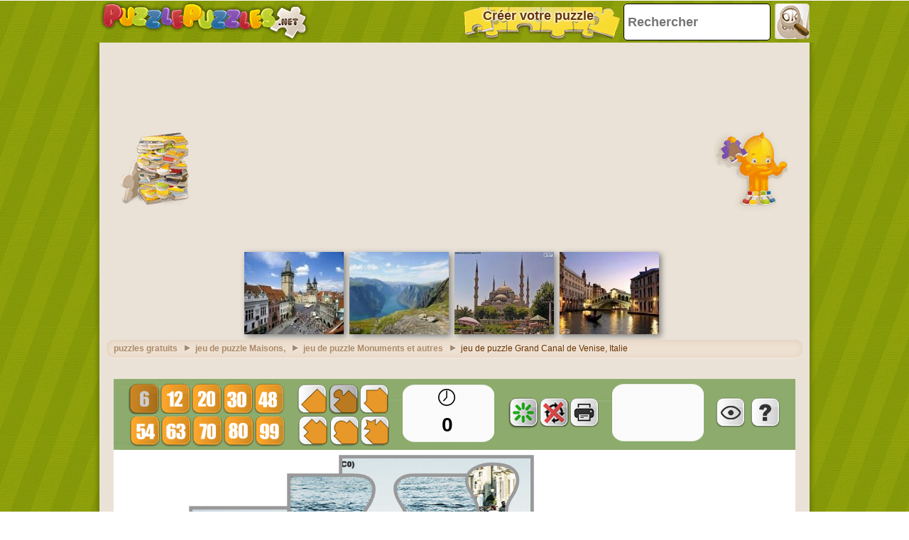

--- FILE ---
content_type: text/html
request_url: https://www.puzzlepuzzles.net/puzzle-de-grand-canal-de-venise-italie_14500.html
body_size: 13984
content:
		<!doctype html>
		<html lang="fr"><head>
			<meta charset="UTF-8">
			<title>Puzzle de Grand Canal de Venise, Italie casse-tête à imprimer</title>
            
			<link href="/css/style-min.css?v=48" rel="stylesheet">
       
			<meta name="viewport" content="user-scalable=no, width=device-width, initial-scale=1.0, maximum-scale=1.0">
			<meta name="description" content="Jouer à résoudre le puzzle de Le Grand Canal est le canal le plus grand de la ville de Venise, Italie gratuit" />
			<meta name="keywords" content="grand,canal,venise,italie" />
			
			<meta property="og:site_name" content="puzzlepuzzles.net"/>
			<meta property="og:url" content="https://www.puzzlepuzzles.net/puzzle-de-grand-canal-de-venise-italie_14500.html"/>
			<meta property="og:title" content="Puzzle de Grand Canal de Venise, Italie casse-tête à imprimer"/>
			<meta property="og:description" content="Jouer à résoudre le puzzle de Le Grand Canal est le canal le plus grand de la ville de Venise, Italie gratuit"/>
			
			<meta property="og:image" content="https://www.puzzlepuzzles.net/imatjes/grand-canal-de-venise-italie_5b5592779292b-p.jpg"><link rel="canonical" href="https://www.puzzlepuzzles.net/puzzle-de-grand-canal-de-venise-italie_14500.html">						<!--[if lt IE 9]>
				<script src="https://html5shim.googlecode.com/svn/trunk/html5.js"></script>
				<script src="https://ie7-js.googlecode.com/svn/version/2.1(beta4)/IE9.js"></script>
				<script src="https://ie7-js.googlecode.com/svn/version/2.1(beta4)/ie7-squish.js"></script>
			<![endif]-->
			<!-- Google tag (gtag.js) -->
            <script async src="https://www.googletagmanager.com/gtag/js?id=G-9BX8CZCZ1V"></script>
            <script>
              window.dataLayer = window.dataLayer || [];
              function gtag(){dataLayer.push(arguments);}
              gtag('js', new Date());
            
              gtag('config', 'G-9BX8CZCZ1V');

							</script>
							<script>
					var closeEarly=0;
					function sGame() {
							
							$('#ad').remove();							
							$('#game').show();
							
					}
					function removeAdSwf() { sGame(); } 
					function noAdsReturned() { sGame(); }
					function openLink(URI){
						win = window.open(URI,"secWin","toolbar=no,menubar=no,location=no,scrollbars=yes,resizable=yes");
						win.focus;
					} 
        </script>			      <script async src="//pagead2.googlesyndication.com/pagead/js/adsbygoogle.js"></script>
			<script>
        (adsbygoogle = window.adsbygoogle || []).push({
          google_ad_client: "ca-pub-3835253009056065",
          enable_page_level_ads: true
        });
      </script>
      <script async src="https://fundingchoicesmessages.google.com/i/pub-3835253009056065?ers=1" nonce="PspHn586w8Ec1Q1EbubiBg"></script><script nonce="PspHn586w8Ec1Q1EbubiBg">(function() {function signalGooglefcPresent() {if (!window.frames['googlefcPresent']) {if (document.body) {const iframe = document.createElement('iframe'); iframe.style = 'width: 0; height: 0; border: none; z-index: -1000; left: -1000px; top: -1000px;'; iframe.style.display = 'none'; iframe.name = 'googlefcPresent'; document.body.appendChild(iframe);} else {setTimeout(signalGooglefcPresent, 0);}}}signalGooglefcPresent();})();</script>
<script>(function(){'use strict';function aa(a){var b=0;return function(){return b<a.length?{done:!1,value:a[b++]}:{done:!0}}}var ba="function"==typeof Object.defineProperties?Object.defineProperty:function(a,b,c){if(a==Array.prototype||a==Object.prototype)return a;a[b]=c.value;return a};
function ca(a){a=["object"==typeof globalThis&&globalThis,a,"object"==typeof window&&window,"object"==typeof self&&self,"object"==typeof global&&global];for(var b=0;b<a.length;++b){var c=a[b];if(c&&c.Math==Math)return c}throw Error("Cannot find global object");}var da=ca(this);function k(a,b){if(b)a:{var c=da;a=a.split(".");for(var d=0;d<a.length-1;d++){var e=a[d];if(!(e in c))break a;c=c[e]}a=a[a.length-1];d=c[a];b=b(d);b!=d&&null!=b&&ba(c,a,{configurable:!0,writable:!0,value:b})}}
function ea(a){return a.raw=a}function m(a){var b="undefined"!=typeof Symbol&&Symbol.iterator&&a[Symbol.iterator];if(b)return b.call(a);if("number"==typeof a.length)return{next:aa(a)};throw Error(String(a)+" is not an iterable or ArrayLike");}function fa(a){for(var b,c=[];!(b=a.next()).done;)c.push(b.value);return c}var ha="function"==typeof Object.create?Object.create:function(a){function b(){}b.prototype=a;return new b},n;
if("function"==typeof Object.setPrototypeOf)n=Object.setPrototypeOf;else{var q;a:{var ia={a:!0},ja={};try{ja.__proto__=ia;q=ja.a;break a}catch(a){}q=!1}n=q?function(a,b){a.__proto__=b;if(a.__proto__!==b)throw new TypeError(a+" is not extensible");return a}:null}var ka=n;
function r(a,b){a.prototype=ha(b.prototype);a.prototype.constructor=a;if(ka)ka(a,b);else for(var c in b)if("prototype"!=c)if(Object.defineProperties){var d=Object.getOwnPropertyDescriptor(b,c);d&&Object.defineProperty(a,c,d)}else a[c]=b[c];a.A=b.prototype}function la(){for(var a=Number(this),b=[],c=a;c<arguments.length;c++)b[c-a]=arguments[c];return b}k("Number.MAX_SAFE_INTEGER",function(){return 9007199254740991});
k("Number.isFinite",function(a){return a?a:function(b){return"number"!==typeof b?!1:!isNaN(b)&&Infinity!==b&&-Infinity!==b}});k("Number.isInteger",function(a){return a?a:function(b){return Number.isFinite(b)?b===Math.floor(b):!1}});k("Number.isSafeInteger",function(a){return a?a:function(b){return Number.isInteger(b)&&Math.abs(b)<=Number.MAX_SAFE_INTEGER}});
k("Math.trunc",function(a){return a?a:function(b){b=Number(b);if(isNaN(b)||Infinity===b||-Infinity===b||0===b)return b;var c=Math.floor(Math.abs(b));return 0>b?-c:c}});k("Object.is",function(a){return a?a:function(b,c){return b===c?0!==b||1/b===1/c:b!==b&&c!==c}});k("Array.prototype.includes",function(a){return a?a:function(b,c){var d=this;d instanceof String&&(d=String(d));var e=d.length;c=c||0;for(0>c&&(c=Math.max(c+e,0));c<e;c++){var f=d[c];if(f===b||Object.is(f,b))return!0}return!1}});
k("String.prototype.includes",function(a){return a?a:function(b,c){if(null==this)throw new TypeError("The 'this' value for String.prototype.includes must not be null or undefined");if(b instanceof RegExp)throw new TypeError("First argument to String.prototype.includes must not be a regular expression");return-1!==this.indexOf(b,c||0)}});/*

 Copyright The Closure Library Authors.
 SPDX-License-Identifier: Apache-2.0
*/
var t=this||self;function v(a){return a};var w,x;a:{for(var ma=["CLOSURE_FLAGS"],y=t,z=0;z<ma.length;z++)if(y=y[ma[z]],null==y){x=null;break a}x=y}var na=x&&x[610401301];w=null!=na?na:!1;var A,oa=t.navigator;A=oa?oa.userAgentData||null:null;function B(a){return w?A?A.brands.some(function(b){return(b=b.brand)&&-1!=b.indexOf(a)}):!1:!1}function C(a){var b;a:{if(b=t.navigator)if(b=b.userAgent)break a;b=""}return-1!=b.indexOf(a)};function D(){return w?!!A&&0<A.brands.length:!1}function E(){return D()?B("Chromium"):(C("Chrome")||C("CriOS"))&&!(D()?0:C("Edge"))||C("Silk")};var pa=D()?!1:C("Trident")||C("MSIE");!C("Android")||E();E();C("Safari")&&(E()||(D()?0:C("Coast"))||(D()?0:C("Opera"))||(D()?0:C("Edge"))||(D()?B("Microsoft Edge"):C("Edg/"))||D()&&B("Opera"));var qa={},F=null;var ra="undefined"!==typeof Uint8Array,sa=!pa&&"function"===typeof btoa;function G(){return"function"===typeof BigInt};var H=0,I=0;function ta(a){var b=0>a;a=Math.abs(a);var c=a>>>0;a=Math.floor((a-c)/4294967296);b&&(c=m(ua(c,a)),b=c.next().value,a=c.next().value,c=b);H=c>>>0;I=a>>>0}function va(a,b){b>>>=0;a>>>=0;if(2097151>=b)var c=""+(4294967296*b+a);else G()?c=""+(BigInt(b)<<BigInt(32)|BigInt(a)):(c=(a>>>24|b<<8)&16777215,b=b>>16&65535,a=(a&16777215)+6777216*c+6710656*b,c+=8147497*b,b*=2,1E7<=a&&(c+=Math.floor(a/1E7),a%=1E7),1E7<=c&&(b+=Math.floor(c/1E7),c%=1E7),c=b+wa(c)+wa(a));return c}
function wa(a){a=String(a);return"0000000".slice(a.length)+a}function ua(a,b){b=~b;a?a=~a+1:b+=1;return[a,b]};var J;J="function"===typeof Symbol&&"symbol"===typeof Symbol()?Symbol():void 0;var xa=J?function(a,b){a[J]|=b}:function(a,b){void 0!==a.g?a.g|=b:Object.defineProperties(a,{g:{value:b,configurable:!0,writable:!0,enumerable:!1}})},K=J?function(a){return a[J]|0}:function(a){return a.g|0},L=J?function(a){return a[J]}:function(a){return a.g},M=J?function(a,b){a[J]=b;return a}:function(a,b){void 0!==a.g?a.g=b:Object.defineProperties(a,{g:{value:b,configurable:!0,writable:!0,enumerable:!1}});return a};function ya(a,b){M(b,(a|0)&-14591)}function za(a,b){M(b,(a|34)&-14557)}
function Aa(a){a=a>>14&1023;return 0===a?536870912:a};var N={},Ba={};function Ca(a){return!(!a||"object"!==typeof a||a.g!==Ba)}function Da(a){return null!==a&&"object"===typeof a&&!Array.isArray(a)&&a.constructor===Object}function P(a,b,c){if(!Array.isArray(a)||a.length)return!1;var d=K(a);if(d&1)return!0;if(!(b&&(Array.isArray(b)?b.includes(c):b.has(c))))return!1;M(a,d|1);return!0}Object.freeze(new function(){});Object.freeze(new function(){});var Ea=/^-?([1-9][0-9]*|0)(\.[0-9]+)?$/;var Q;function Fa(a,b){Q=b;a=new a(b);Q=void 0;return a}
function R(a,b,c){null==a&&(a=Q);Q=void 0;if(null==a){var d=96;c?(a=[c],d|=512):a=[];b&&(d=d&-16760833|(b&1023)<<14)}else{if(!Array.isArray(a))throw Error();d=K(a);if(d&64)return a;d|=64;if(c&&(d|=512,c!==a[0]))throw Error();a:{c=a;var e=c.length;if(e){var f=e-1;if(Da(c[f])){d|=256;b=f-(+!!(d&512)-1);if(1024<=b)throw Error();d=d&-16760833|(b&1023)<<14;break a}}if(b){b=Math.max(b,e-(+!!(d&512)-1));if(1024<b)throw Error();d=d&-16760833|(b&1023)<<14}}}M(a,d);return a};function Ga(a){switch(typeof a){case "number":return isFinite(a)?a:String(a);case "boolean":return a?1:0;case "object":if(a)if(Array.isArray(a)){if(P(a,void 0,0))return}else if(ra&&null!=a&&a instanceof Uint8Array){if(sa){for(var b="",c=0,d=a.length-10240;c<d;)b+=String.fromCharCode.apply(null,a.subarray(c,c+=10240));b+=String.fromCharCode.apply(null,c?a.subarray(c):a);a=btoa(b)}else{void 0===b&&(b=0);if(!F){F={};c="ABCDEFGHIJKLMNOPQRSTUVWXYZabcdefghijklmnopqrstuvwxyz0123456789".split("");d=["+/=",
"+/","-_=","-_.","-_"];for(var e=0;5>e;e++){var f=c.concat(d[e].split(""));qa[e]=f;for(var g=0;g<f.length;g++){var h=f[g];void 0===F[h]&&(F[h]=g)}}}b=qa[b];c=Array(Math.floor(a.length/3));d=b[64]||"";for(e=f=0;f<a.length-2;f+=3){var l=a[f],p=a[f+1];h=a[f+2];g=b[l>>2];l=b[(l&3)<<4|p>>4];p=b[(p&15)<<2|h>>6];h=b[h&63];c[e++]=g+l+p+h}g=0;h=d;switch(a.length-f){case 2:g=a[f+1],h=b[(g&15)<<2]||d;case 1:a=a[f],c[e]=b[a>>2]+b[(a&3)<<4|g>>4]+h+d}a=c.join("")}return a}}return a};function Ha(a,b,c){a=Array.prototype.slice.call(a);var d=a.length,e=b&256?a[d-1]:void 0;d+=e?-1:0;for(b=b&512?1:0;b<d;b++)a[b]=c(a[b]);if(e){b=a[b]={};for(var f in e)Object.prototype.hasOwnProperty.call(e,f)&&(b[f]=c(e[f]))}return a}function Ia(a,b,c,d,e){if(null!=a){if(Array.isArray(a))a=P(a,void 0,0)?void 0:e&&K(a)&2?a:Ja(a,b,c,void 0!==d,e);else if(Da(a)){var f={},g;for(g in a)Object.prototype.hasOwnProperty.call(a,g)&&(f[g]=Ia(a[g],b,c,d,e));a=f}else a=b(a,d);return a}}
function Ja(a,b,c,d,e){var f=d||c?K(a):0;d=d?!!(f&32):void 0;a=Array.prototype.slice.call(a);for(var g=0;g<a.length;g++)a[g]=Ia(a[g],b,c,d,e);c&&c(f,a);return a}function Ka(a){return a.s===N?a.toJSON():Ga(a)};function La(a,b,c){c=void 0===c?za:c;if(null!=a){if(ra&&a instanceof Uint8Array)return b?a:new Uint8Array(a);if(Array.isArray(a)){var d=K(a);if(d&2)return a;b&&(b=0===d||!!(d&32)&&!(d&64||!(d&16)));return b?M(a,(d|34)&-12293):Ja(a,La,d&4?za:c,!0,!0)}a.s===N&&(c=a.h,d=L(c),a=d&2?a:Fa(a.constructor,Ma(c,d,!0)));return a}}function Ma(a,b,c){var d=c||b&2?za:ya,e=!!(b&32);a=Ha(a,b,function(f){return La(f,e,d)});xa(a,32|(c?2:0));return a};function Na(a,b){a=a.h;return Oa(a,L(a),b)}function Oa(a,b,c,d){if(-1===c)return null;if(c>=Aa(b)){if(b&256)return a[a.length-1][c]}else{var e=a.length;if(d&&b&256&&(d=a[e-1][c],null!=d))return d;b=c+(+!!(b&512)-1);if(b<e)return a[b]}}function Pa(a,b,c,d,e){var f=Aa(b);if(c>=f||e){var g=b;if(b&256)e=a[a.length-1];else{if(null==d)return;e=a[f+(+!!(b&512)-1)]={};g|=256}e[c]=d;c<f&&(a[c+(+!!(b&512)-1)]=void 0);g!==b&&M(a,g)}else a[c+(+!!(b&512)-1)]=d,b&256&&(a=a[a.length-1],c in a&&delete a[c])}
function Qa(a,b){var c=Ra;var d=void 0===d?!1:d;var e=a.h;var f=L(e),g=Oa(e,f,b,d);if(null!=g&&"object"===typeof g&&g.s===N)c=g;else if(Array.isArray(g)){var h=K(g),l=h;0===l&&(l|=f&32);l|=f&2;l!==h&&M(g,l);c=new c(g)}else c=void 0;c!==g&&null!=c&&Pa(e,f,b,c,d);e=c;if(null==e)return e;a=a.h;f=L(a);f&2||(g=e,c=g.h,h=L(c),g=h&2?Fa(g.constructor,Ma(c,h,!1)):g,g!==e&&(e=g,Pa(a,f,b,e,d)));return e}function Sa(a,b){a=Na(a,b);return null==a||"string"===typeof a?a:void 0}
function Ta(a,b){var c=void 0===c?0:c;a=Na(a,b);if(null!=a)if(b=typeof a,"number"===b?Number.isFinite(a):"string"!==b?0:Ea.test(a))if("number"===typeof a){if(a=Math.trunc(a),!Number.isSafeInteger(a)){ta(a);b=H;var d=I;if(a=d&2147483648)b=~b+1>>>0,d=~d>>>0,0==b&&(d=d+1>>>0);b=4294967296*d+(b>>>0);a=a?-b:b}}else if(b=Math.trunc(Number(a)),Number.isSafeInteger(b))a=String(b);else{if(b=a.indexOf("."),-1!==b&&(a=a.substring(0,b)),!("-"===a[0]?20>a.length||20===a.length&&-922337<Number(a.substring(0,7)):
19>a.length||19===a.length&&922337>Number(a.substring(0,6)))){if(16>a.length)ta(Number(a));else if(G())a=BigInt(a),H=Number(a&BigInt(4294967295))>>>0,I=Number(a>>BigInt(32)&BigInt(4294967295));else{b=+("-"===a[0]);I=H=0;d=a.length;for(var e=b,f=(d-b)%6+b;f<=d;e=f,f+=6)e=Number(a.slice(e,f)),I*=1E6,H=1E6*H+e,4294967296<=H&&(I+=Math.trunc(H/4294967296),I>>>=0,H>>>=0);b&&(b=m(ua(H,I)),a=b.next().value,b=b.next().value,H=a,I=b)}a=H;b=I;b&2147483648?G()?a=""+(BigInt(b|0)<<BigInt(32)|BigInt(a>>>0)):(b=
m(ua(a,b)),a=b.next().value,b=b.next().value,a="-"+va(a,b)):a=va(a,b)}}else a=void 0;return null!=a?a:c}function S(a,b){a=Sa(a,b);return null!=a?a:""};function T(a,b,c){this.h=R(a,b,c)}T.prototype.toJSON=function(){return Ua(this,Ja(this.h,Ka,void 0,void 0,!1),!0)};T.prototype.s=N;T.prototype.toString=function(){return Ua(this,this.h,!1).toString()};
function Ua(a,b,c){var d=a.constructor.v,e=L(c?a.h:b);a=b.length;if(!a)return b;var f;if(Da(c=b[a-1])){a:{var g=c;var h={},l=!1,p;for(p in g)if(Object.prototype.hasOwnProperty.call(g,p)){var u=g[p];if(Array.isArray(u)){var jb=u;if(P(u,d,+p)||Ca(u)&&0===u.size)u=null;u!=jb&&(l=!0)}null!=u?h[p]=u:l=!0}if(l){for(var O in h){g=h;break a}g=null}}g!=c&&(f=!0);a--}for(p=+!!(e&512)-1;0<a;a--){O=a-1;c=b[O];O-=p;if(!(null==c||P(c,d,O)||Ca(c)&&0===c.size))break;var kb=!0}if(!f&&!kb)return b;b=Array.prototype.slice.call(b,
0,a);g&&b.push(g);return b};function Va(a){return function(b){if(null==b||""==b)b=new a;else{b=JSON.parse(b);if(!Array.isArray(b))throw Error(void 0);xa(b,32);b=Fa(a,b)}return b}};function Wa(a){this.h=R(a)}r(Wa,T);var Xa=Va(Wa);var U;function V(a){this.g=a}V.prototype.toString=function(){return this.g+""};var Ya={};function Za(a){if(void 0===U){var b=null;var c=t.trustedTypes;if(c&&c.createPolicy){try{b=c.createPolicy("goog#html",{createHTML:v,createScript:v,createScriptURL:v})}catch(d){t.console&&t.console.error(d.message)}U=b}else U=b}a=(b=U)?b.createScriptURL(a):a;return new V(a,Ya)};function $a(){return Math.floor(2147483648*Math.random()).toString(36)+Math.abs(Math.floor(2147483648*Math.random())^Date.now()).toString(36)};function ab(a,b){b=String(b);"application/xhtml+xml"===a.contentType&&(b=b.toLowerCase());return a.createElement(b)}function bb(a){this.g=a||t.document||document};/*

 SPDX-License-Identifier: Apache-2.0
*/
function cb(a,b){a.src=b instanceof V&&b.constructor===V?b.g:"type_error:TrustedResourceUrl";var c,d;(c=(b=null==(d=(c=(a.ownerDocument&&a.ownerDocument.defaultView||window).document).querySelector)?void 0:d.call(c,"script[nonce]"))?b.nonce||b.getAttribute("nonce")||"":"")&&a.setAttribute("nonce",c)};function db(a){a=void 0===a?document:a;return a.createElement("script")};function eb(a,b,c,d,e,f){try{var g=a.g,h=db(g);h.async=!0;cb(h,b);g.head.appendChild(h);h.addEventListener("load",function(){e();d&&g.head.removeChild(h)});h.addEventListener("error",function(){0<c?eb(a,b,c-1,d,e,f):(d&&g.head.removeChild(h),f())})}catch(l){f()}};var fb=t.atob("aHR0cHM6Ly93d3cuZ3N0YXRpYy5jb20vaW1hZ2VzL2ljb25zL21hdGVyaWFsL3N5c3RlbS8xeC93YXJuaW5nX2FtYmVyXzI0ZHAucG5n"),gb=t.atob("WW91IGFyZSBzZWVpbmcgdGhpcyBtZXNzYWdlIGJlY2F1c2UgYWQgb3Igc2NyaXB0IGJsb2NraW5nIHNvZnR3YXJlIGlzIGludGVyZmVyaW5nIHdpdGggdGhpcyBwYWdlLg=="),hb=t.atob("RGlzYWJsZSBhbnkgYWQgb3Igc2NyaXB0IGJsb2NraW5nIHNvZnR3YXJlLCB0aGVuIHJlbG9hZCB0aGlzIHBhZ2Uu");function ib(a,b,c){this.i=a;this.u=b;this.o=c;this.g=null;this.j=[];this.m=!1;this.l=new bb(this.i)}
function lb(a){if(a.i.body&&!a.m){var b=function(){mb(a);t.setTimeout(function(){nb(a,3)},50)};eb(a.l,a.u,2,!0,function(){t[a.o]||b()},b);a.m=!0}}
function mb(a){for(var b=W(1,5),c=0;c<b;c++){var d=X(a);a.i.body.appendChild(d);a.j.push(d)}b=X(a);b.style.bottom="0";b.style.left="0";b.style.position="fixed";b.style.width=W(100,110).toString()+"%";b.style.zIndex=W(2147483544,2147483644).toString();b.style.backgroundColor=ob(249,259,242,252,219,229);b.style.boxShadow="0 0 12px #888";b.style.color=ob(0,10,0,10,0,10);b.style.display="flex";b.style.justifyContent="center";b.style.fontFamily="Roboto, Arial";c=X(a);c.style.width=W(80,85).toString()+
"%";c.style.maxWidth=W(750,775).toString()+"px";c.style.margin="24px";c.style.display="flex";c.style.alignItems="flex-start";c.style.justifyContent="center";d=ab(a.l.g,"IMG");d.className=$a();d.src=fb;d.alt="Warning icon";d.style.height="24px";d.style.width="24px";d.style.paddingRight="16px";var e=X(a),f=X(a);f.style.fontWeight="bold";f.textContent=gb;var g=X(a);g.textContent=hb;Y(a,e,f);Y(a,e,g);Y(a,c,d);Y(a,c,e);Y(a,b,c);a.g=b;a.i.body.appendChild(a.g);b=W(1,5);for(c=0;c<b;c++)d=X(a),a.i.body.appendChild(d),
a.j.push(d)}function Y(a,b,c){for(var d=W(1,5),e=0;e<d;e++){var f=X(a);b.appendChild(f)}b.appendChild(c);c=W(1,5);for(d=0;d<c;d++)e=X(a),b.appendChild(e)}function W(a,b){return Math.floor(a+Math.random()*(b-a))}function ob(a,b,c,d,e,f){return"rgb("+W(Math.max(a,0),Math.min(b,255)).toString()+","+W(Math.max(c,0),Math.min(d,255)).toString()+","+W(Math.max(e,0),Math.min(f,255)).toString()+")"}function X(a){a=ab(a.l.g,"DIV");a.className=$a();return a}
function nb(a,b){0>=b||null!=a.g&&0!==a.g.offsetHeight&&0!==a.g.offsetWidth||(pb(a),mb(a),t.setTimeout(function(){nb(a,b-1)},50))}function pb(a){for(var b=m(a.j),c=b.next();!c.done;c=b.next())(c=c.value)&&c.parentNode&&c.parentNode.removeChild(c);a.j=[];(b=a.g)&&b.parentNode&&b.parentNode.removeChild(b);a.g=null};function qb(a,b,c,d,e){function f(l){document.body?g(document.body):0<l?t.setTimeout(function(){f(l-1)},e):b()}function g(l){l.appendChild(h);t.setTimeout(function(){h?(0!==h.offsetHeight&&0!==h.offsetWidth?b():a(),h.parentNode&&h.parentNode.removeChild(h)):a()},d)}var h=rb(c);f(3)}function rb(a){var b=document.createElement("div");b.className=a;b.style.width="1px";b.style.height="1px";b.style.position="absolute";b.style.left="-10000px";b.style.top="-10000px";b.style.zIndex="-10000";return b};function Ra(a){this.h=R(a)}r(Ra,T);function sb(a){this.h=R(a)}r(sb,T);var tb=Va(sb);function ub(a){var b=la.apply(1,arguments);if(0===b.length)return Za(a[0]);for(var c=a[0],d=0;d<b.length;d++)c+=encodeURIComponent(b[d])+a[d+1];return Za(c)};function vb(a){if(!a)return null;a=Sa(a,4);var b;null===a||void 0===a?b=null:b=Za(a);return b};var wb=ea([""]),xb=ea([""]);function yb(a,b){this.m=a;this.o=new bb(a.document);this.g=b;this.j=S(this.g,1);this.u=vb(Qa(this.g,2))||ub(wb);this.i=!1;b=vb(Qa(this.g,13))||ub(xb);this.l=new ib(a.document,b,S(this.g,12))}yb.prototype.start=function(){zb(this)};
function zb(a){Ab(a);eb(a.o,a.u,3,!1,function(){a:{var b=a.j;var c=t.btoa(b);if(c=t[c]){try{var d=Xa(t.atob(c))}catch(e){b=!1;break a}b=b===Sa(d,1)}else b=!1}b?Z(a,S(a.g,14)):(Z(a,S(a.g,8)),lb(a.l))},function(){qb(function(){Z(a,S(a.g,7));lb(a.l)},function(){return Z(a,S(a.g,6))},S(a.g,9),Ta(a.g,10),Ta(a.g,11))})}function Z(a,b){a.i||(a.i=!0,a=new a.m.XMLHttpRequest,a.open("GET",b,!0),a.send())}function Ab(a){var b=t.btoa(a.j);a.m[b]&&Z(a,S(a.g,5))};(function(a,b){t[a]=function(){var c=la.apply(0,arguments);t[a]=function(){};b.call.apply(b,[null].concat(c instanceof Array?c:fa(m(c))))}})("__h82AlnkH6D91__",function(a){"function"===typeof window.atob&&(new yb(window,tb(window.atob(a)))).start()});}).call(this);

window.__h82AlnkH6D91__("[base64]/[base64]/[base64]/[base64]");</script>		</head>
		<body  >
			<!--HEADER home-->
			<header>
				<a class="logo" href="/" title="Jeux de Puzzles">
					<div class="headerlogomini"></div>
					<img class="headerlogo" src="https://www.puzzlepuzzles.net/images/headerlogo-FR.png">
				</a>
				<div class="searchbox">                	
					<form method="post" action="/index.php" name="searchform">
							<input id="searchtext" class="searchtext" name="search" type="text" placeholder="Rechercher" onFocus="this.select()" onBlur="justblurred=1; document.getElementById('searchtext').style.display='';setTimeout(function(){ justblurred=0; }, 1000);"> 
							<input class="submitButton" name="ok"  type="button" onclick="searchButton();">
					</form>
				</div>
				<a href="/crées-ton-puzzle.html" class="createpuzzle">
						<div class="puzzlebutton"></div>
						<div class="puzzlebuttontext">Créer votre puzzle</div>
				</a>
			</header>
			<!--HEADER end-->
			<!--WRAP home-->
			<div id="wrap">
				<!--ADMANAGER home-->
				<!--[if IE]><![if gte IE 7]><![endif]-->
				<!-- skin -->
				<span id='topAdAnchor'></span>
					<!--skin-->
										<!--skin end -->
				<!--[if IE]><![endif]><![endif]-->			
				<!--ADMANAGER end-->                
				<div class="bannerTopWrapper">
																		<script async src="//pagead2.googlesyndication.com/pagead/js/adsbygoogle.js"></script>
						<!-- 728x90 -->
						<ins class="adsbygoogle"
						     style="display:block"
						     data-ad-client="ca-pub-3835253009056065"
						     data-ad-slot="5547008698"
						     data-ad-format="auto"></ins>
						<script>
						(adsbygoogle = window.adsbygoogle || []).push({});
						</script>                   
				</div>
				<div class="clear"></div>
<!--FEATURED home-->
<div class="featuredMobileWrapper">
	<div class="featuredMobile">
						<div class="item featuredElement1">						<a href="/puzzle-de-centre-historique-de-prague-en-republique-tcheque_3271.html" title="Puzle Centre historique de Prague, en République tchèque.">
								<img src="https://www.puzzlepuzzles.net/imatjes/recomenats/4b9e4a6b5ed59-p.jpg" width="140" height="116" alt="Centre historique de Prague, en République tchèque.">
						</a>
				</div>				<div class="item featuredElement2">						<a href="/puzzle-de-fjords-de-l-ouest-norvegien-geirangerfjord-et-n-r-yfjord_3274.html" title="Puzle Fjords de l&#039;Ouest norvégien - Geirangerfjord et Nærøyfjord">
								<img src="https://www.puzzlepuzzles.net/imatjes/recomenats/4b9e5382a034b-p.jpg" width="140" height="116" alt="Fjords de l&#039;Ouest norvégien - Geirangerfjord et Nærøyfjord">
						</a>
				</div>				<div class="item featuredElement3">						<a href="/puzzle-de-mosquée-bleue-turquie_13988.html" title="Puzle Mosquée bleue, Turquie">
								<img src="https://www.puzzlepuzzles.net/imatjes/recomenats/5a141da37b76f-p.jpg" width="140" height="116" alt="Mosquée bleue, Turquie">
						</a>
				</div>				<div class="item featuredElement4">						<a href="/puzzle-de-le-pont-du-rialto-venise-italie_9620.html" title="Puzle Le pont du Rialto, Venise, Italie">
								<img src="https://www.puzzlepuzzles.net/imatjes/recomenats/51d5a60bb099b-p.jpg" width="140" height="116" alt="Le pont du Rialto, Venise, Italie">
						</a>
				</div>	</div>
</div>
<div class="piecesfeatured"></div>
<div class="pypusfeatured"></div>
<!--FEATURED end-->
<div class="clear"></div>
<!--CONTENT home-->
<div id="contentWrap">
	<!--BREADCRUMB home-->
  <div class="breadcrumb">
		<ul>      	<li itemscope itemtype="https://data-vocabulary.org/Breadcrumb"><a href="/" itemprop="url"><em itemprop="title">puzzles gratuits</em></a></li>
				<li itemscope itemtype="https://data-vocabulary.org/Breadcrumb"><a href="/puzzles-maisons-villes-et-monuments.html" itemprop="url"><em itemprop="title">jeu de puzzle Maisons,</em></a></li>
				<li itemscope itemtype="https://data-vocabulary.org/Breadcrumb"><a href="/puzzles-de-monuments-et-autres-sites-touristiques-en-europe.html" itemprop="url"><em itemprop="title">jeu de puzzle Monuments et autres</em></a></li>
				<li>jeu de puzzle Grand Canal de Venise, Italie</li>    </ul>
  </div>
	<!--BREADCRUMB end-->			
		<section class="app" vocab="https://schema.org/" itemscope itemtype="https://schema.org/VideoGame https://schema.org/WebApplication">
							<meta itemprop="name" content="Grand Canal de Venise, Italie" >
				<meta itemprop="image" content="https://www.puzzlepuzzles.net/imatjes/5b5592779292b-p.jpg" >
							<meta itemprop="browserRequirements" content="HTML5" >
			<meta itemprop="playMode" content="single-player" >
			<meta itemprop="applicationCategory" content="Game" >
			
			<div class="object" style="display: -webkit-inline-box; display: -ms-inline-flexbox; display: inline-flex;">
      	<div class="verticalAdLeft">
          			<script async src="//pagead2.googlesyndication.com/pagead/js/adsbygoogle.js"></script>
					<!-- 160x600 -->
					<ins class="adsbygoogle"
					     style="display:inline-block;width:300px;height:600px"
					     data-ad-client="ca-pub-3835253009056065"
					     data-ad-slot="8500475099"></ins>
					<script>
					(adsbygoogle = window.adsbygoogle || []).push({});
					</script>
        </div>
        <div id="ad" style="width:1000px;height:455px;position:static;">
        	<style>
						.verticalAdLeft{
							left:-300px;
						}
						.verticalAdRight{
							left:0px;
						}
						.safari-mac .verticalAdLeft{
							left: -300px;
						}
						
						.safari-mac .verticalAdRight{
							left: 0px;
						}
					</style>
					<div class="loader"></div>
					<div class="countdown"></div>
					<div id="banner_center">
						<div id="mainContainer">
							<div id="content" style="height:10px; overflow:visible;">
								<video id="contentElement" />
							</div>
							<div id="adContainer" style="margin:50px; position:relative; top:-52px;">              
								<div id="video ad container">
									 									 <video id="advertisement"/>
								</div>
								<div id="overlay ad container">
								</div>              
							</div>
						</div>
					</div>
				</div>
				<div id="game">
					<link rel="stylesheet" href="/html5desktop/style.css?v=4">
					<link rel="stylesheet" href="/html5desktop/css/alertify.min.css?v=11">
											<meta itemprop="name" content="Grand Canal de Venise, Italie" >
						<meta itemprop="image" content="https://www.puzzlepuzzles.net/imatjes/5b5592779292b-p.jpg" >
					          
					<!-- HTML5 GAME-->
          <div id="canvas-wrap">
          	<div id="menu_sup"></div>
            <canvas id="canvas" class="" style="cursor: default;"></canvas>
            <canvas class="hide" id="image"></canvas>
            <div id="show_last_image"></div>
          </div>						
        
          <div id="heaven_piece" class="btnn" ></div>
          <div id="classic_piece" class="btnn"></div>
          <div id="triangular_piece" class="btnn"></div>
          <div id="rectangular_piece" class="btnn"></div>
          <div id="circular_piece" class="btnn"></div>
          <div id="star_piece" class="btnn"></div>
                    
          <a href="#" id="reiniciar" title="Shuffle"></a>
          <a href="#" id="no_rotation" title="no_rotation"></a>
          <div id="image-previews"></div>
        
          <div id="game-options">						
            <ul>
              <li>
                <div class="styled-select">
                  <select id="set-parts" selected-index="9">
                    <option value="6">6 Piezas</option>
                    <option value="10">12 Piezas</option>
                    <option value="20">20 Piezas</option>
                    <option value="30">30 Piezas</option>
                    <option value="40">48 Piezas</option>
                    <option value="50">54 Piezas</option>
                    <option value="60">63 Piezas</option>
                    <option value="70">70 Piezas</option>
                    <option value="80">80 Piezas</option>
                    <option value="90">108 Piezas</option>
                  </select>
                </div>
              </li>
              <li>
                <canvas class="hide" id="image-preview"></canvas>
              </li>
            </ul>
            <br class="clear">
          </div>
          <div class="hide" id="overlay"></div>
          <div id="modal-window" class="hide">
            <div id="modal-window-msg"></div>
            <a href="#" id="modal-window-close" class="button"></a>
          </div>						
          
          <div id="display_image_miniatura"></div>
          <div id="show_image_transparent"></div>
          <div id="image_transparent"></div>
          <div id="to_pdf"></div>
                      
          <div id="buton_6"  class="btn" value="6"></div>
          <div id="buton_12" class="btn" value="12"></div>
          <div id="buton_20" class="btn" value="20"></div>
          <div id="buton_30" class="btn" value="30"></div>
          <div id="buton_48" class="btn" value="48"></div>
          <div id="buton_54" class="btn" value="54"></div>
          <div id="buton_63" class="btn" value="63"></div>
          <div id="buton_70" class="btn" value="70"></div>
          <div id="buton_80" class="btn" value="80"></div>
          <div id="buton_99" class="btn" value="99"></div>
        
          <b id="clock" class="button">0</b>
          
          <div id="menu_to_menu">
            <a href="#" id="reiniciar" title="Shuffle"></a>
            <a href="#" id="no_rotation" title="no_rotation"></a>
            <b id="clock" class="button">0</b>			
            <div id="image_transparent"></div>
            <div id="button_to_back"></div>
          </div>						
          <script>
            var currentDomain = "puzzlepuzzles.net";
            var LinearAd=false;
            var checkload=0;
            var tag_burl ="https://googleads.g.doubleclick.net/pagead/ads?ad_type=video_text_image_flash&client=ca-games-pub-3835253009056065&description_url=https%3A%2F%2Fwww.puzzlepuzzles.net%2Fpuzzle-de-grand-canal-de-venise-italie_14500.html&videoad_start_delay=0&hl=fr&adtest=off&adsafe=high&channel=1952489091&overlay=0";
            var imgID = "5b5592779292b";
            var id = "14500";
            var name = "";
            var rankingURL="https://www.puzzlepuzzles.net/classement-puzzle-_5b5592779292b.html?t=1768237318";
            var pieces = "";
            var rotation = "";
                        var backURL = "puzzles-de-monuments-et-autres-sites-touristiques-en-europe.html";
            var imageType="imatjes";
            var img2="";
            var backDialogueText = 'Plus puzzles de Monuments et autres sites touristiques en Europe';
            var AlertifyCongrats="Félicitations!!";
            var AlertifyDone="Puzzle Fait";
            var AlertifyIn="En";
            var AlertifySeconds="Secondes";
            var text_rotation = "<span id='text_rotation' style='text-align:center;color:#999'>Pour faire tourner la pièce sélectionnée peut utiliser<br>Barre Espacement, Flèches ou Molette de Souris</span>";
          </script>    
          <!-- HTML5 GAME-->
				</div>
        <div class="verticalAdRight">
			<script async src="//pagead2.googlesyndication.com/pagead/js/adsbygoogle.js"></script>
			<!-- 160x600 -->
			<ins class="adsbygoogle"
			     style="display:inline-block;width:300px;height:600px"
			     data-ad-client="ca-pub-3835253009056065"
			     data-ad-slot="7023741894"></ins>
			<script>
			(adsbygoogle = window.adsbygoogle || []).push({});
			</script>
        </div>
      </div>
			<div class="sharing">
							<a href="https://www.facebook.com/sharer/sharer.php?u=https://www.puzzlepuzzles.net/r/14500" rel="nofollow" onClick="window.open(this.href, this.target, 'width=650,height=600,top=200,left=300,'); return false;"  target="_blank"><span class="sharef"></span></a>
				<a href="https://twitter.com/intent/tweet?url=https://www.puzzlepuzzles.net/r/14500&counturl=https://www.puzzlepuzzles.net/r/14500&related=puzzlepuzzles.net&via=puzzlepuzzlesfr&hashtags=puzzlepuzzles.net" rel="nofollow" onClick="window.open(this.href, this.target, 'width=650,height=600,top=200,left=300,'); return false;"  target="_blank"><span class="sharet"></span></a>
				<a href="https://plus.google.com/share?url=https://www.puzzlepuzzles.net/r/14500" rel="nofollow" onClick="window.open(this.href, this.target, 'width=650,height=600,top=200,left=300,'); return false;"  target="_blank"><span class="shareg"></span></a>
				<a href="https://www.pinterest.com/pin/create/button/?url=https://www.puzzlepuzzles.net/r/14500&media=https://www.puzzlepuzzles.net/imatjes/5b5592779292b-p.jpg" rel="nofollow" onClick="window.open(this.href, this.target, 'width=650,height=600,top=200,left=300,'); return false;"  target="_blank"><span class="shared"></span></a>
			</div>
			<h1>Puzzle de Le Grand Canal est le canal le plus grand de la ville de Venise, Italie pour imprimer</h1>
		</section>		<section class="list">  
    	<script async src="//pagead2.googlesyndication.com/pagead/js/adsbygoogle.js"></script>
      <!-- websnens_content_related -->
      <ins class="adsbygoogle"
           style="display:block"
           data-ad-client="ca-pub-3835253009056065"
           data-ad-slot="6711284697"
           data-ad-format="autorelaxed"></ins>
      <script>
      (adsbygoogle = window.adsbygoogle || []).push({});
      </script>
  
						<br class="clear">
			<div class="historial">
				<span class="back-subcategory back">
					<span class="img"></span>
										Plus <a href="puzzles-de-monuments-et-autres-sites-touristiques-en-europe.html">puzzles de Monuments et autres sites touristiques en Europe</a>
				</span>
			</div>
			<br class="clear">		
			<div class="bottomAd">

        <script async src="//pagead2.googlesyndication.com/pagead/js/adsbygoogle.js"></script>
        <!-- colorear_nens_links_responsive -->
        <ins class="adsbygoogle"
             style="display:block"
             data-ad-client="ca-pub-3835253009056065"
             data-ad-slot="1687265095"
             data-ad-format="link"></ins>
        <script>
        (adsbygoogle = window.adsbygoogle || []).push({});
        </script>

			</div>	
		</section>  

	<!--CATEGORIES end-->
</div>
<!--CONTENT end-->			</div>
			<!--WRAP end-->
			<!--FOOTER home-->
			<footer>
				<!--WRAP home-->
				<div class="wrap">
				<!--FACEBOOK LIKE home-->
					<section class="fb-like">
						<span class="pypus"></span>
						<div class="content">
							<span>
								<!-- FB LIKE BUTTON -->
								<script type="text/javascript">document.write('<g:plusone></g:plusone>');</script>
				                
								<iframe src="https://www.facebook.com/plugins/like.php?href=https://www.facebook.com/pages/Jeux-de-Puzzles/187939641235965&amp;layout=button_count&amp;show_faces=false&amp;width=450&amp;action=like&amp;font&amp;colorscheme=light&amp;height=21" style="border:none; overflow:hidden; width:125px; height:21px;"></iframe>
								<a href="https://twitter.com/puzzlepuzzlesfr" class="twitter-follow-button" data-show-count="false" data-show-screen-name="false">Follow @puzzlepuzzlesfr</a>
                                <script>window.twttr=(function(d,s,id){var js,fjs=d.getElementsByTagName(s)[0],t=window.twttr||{};if(d.getElementById(id))return;js=d.createElement(s);js.id=id;js.src="https://platform.twitter.com/widgets.js";fjs.parentNode.insertBefore(js,fjs);t._e=[];t.ready=function(f){t._e.push(f);};return t;}(document,"script","twitter-wjs"));</script>
							</span>
							<div class="msjfoot">
								<p class="socialnetworkstext">Pypus est maintenant sur les réseaux sociaux, suivez-le et vous trouverez tous les nouveaux puzzles et bien plus encore<p>
                    		</div>
						</div>
					</section>
					<!--FACEBOOK LIKE end-->
					<!--CREDIT home-->
					<span class="center"> | <a href='https://www.mmognet.com/privacy.php?domini=cHV6emxlcHV6emxlcy5uZXQ=' rel='nofollow'>Confidentialité</a> |</span>
				<span class="center">© Copyright 2011-2016 puzzlepuzzles.net Tous les droits réservés.</span>
					<!--CREDIT end-->
				</div>
				<!--WRAP end-->
			</footer>
			<!--FOOTER end-->
			<script>
				function loadScript(url, callback){
					var script = document.createElement("script")
					script.type = "text/javascript";
			
					if (script.readyState){  //IE
						script.onreadystatechange = function(){
							if (script.readyState == "loaded" ||
								script.readyState == "complete"){
								script.onreadystatechange = null;
								callback();
							}	
						};
					} else {  //Others
						script.onload = function(){
							callback();
						};
					}			
					script.src = url;
					document.body.appendChild(script);
				}
				
									loadScript("/script/allinone.js?v=106", function(){loadScript("/html5desktop/js/unified.js?v=106", function(){loadScript("//imasdk.googleapis.com/js/sdkloader/ima3.js", function(){loadScript("/html5desktop/js/ads.js?v=106", function(){console.log("scripts loaded"); })})})});
								[	
					'https://apis.google.com/js/plusone.js'
				].forEach(function(src) {
					var script = document.createElement('script');
					script.src = src;
					script.async = true;
					document.head.appendChild(script);
				});
			</script>

		</body>
		</html>

--- FILE ---
content_type: text/html; charset=utf-8
request_url: https://accounts.google.com/o/oauth2/postmessageRelay?parent=https%3A%2F%2Fwww.puzzlepuzzles.net&jsh=m%3B%2F_%2Fscs%2Fabc-static%2F_%2Fjs%2Fk%3Dgapi.lb.en.2kN9-TZiXrM.O%2Fd%3D1%2Frs%3DAHpOoo_B4hu0FeWRuWHfxnZ3V0WubwN7Qw%2Fm%3D__features__
body_size: 162
content:
<!DOCTYPE html><html><head><title></title><meta http-equiv="content-type" content="text/html; charset=utf-8"><meta http-equiv="X-UA-Compatible" content="IE=edge"><meta name="viewport" content="width=device-width, initial-scale=1, minimum-scale=1, maximum-scale=1, user-scalable=0"><script src='https://ssl.gstatic.com/accounts/o/2580342461-postmessagerelay.js' nonce="r8XM6EE-OjNI4SXI04uNIg"></script></head><body><script type="text/javascript" src="https://apis.google.com/js/rpc:shindig_random.js?onload=init" nonce="r8XM6EE-OjNI4SXI04uNIg"></script></body></html>

--- FILE ---
content_type: text/html; charset=utf-8
request_url: https://www.google.com/recaptcha/api2/aframe
body_size: 265
content:
<!DOCTYPE HTML><html><head><meta http-equiv="content-type" content="text/html; charset=UTF-8"></head><body><script nonce="0m86xeJcyguFniPElkP40Q">/** Anti-fraud and anti-abuse applications only. See google.com/recaptcha */ try{var clients={'sodar':'https://pagead2.googlesyndication.com/pagead/sodar?'};window.addEventListener("message",function(a){try{if(a.source===window.parent){var b=JSON.parse(a.data);var c=clients[b['id']];if(c){var d=document.createElement('img');d.src=c+b['params']+'&rc='+(localStorage.getItem("rc::a")?sessionStorage.getItem("rc::b"):"");window.document.body.appendChild(d);sessionStorage.setItem("rc::e",parseInt(sessionStorage.getItem("rc::e")||0)+1);localStorage.setItem("rc::h",'1768809260128');}}}catch(b){}});window.parent.postMessage("_grecaptcha_ready", "*");}catch(b){}</script></body></html>

--- FILE ---
content_type: application/javascript; charset=utf-8
request_url: https://fundingchoicesmessages.google.com/f/AGSKWxXE_DC7q8JtBGjcJSWwZGU-1S-1ILLRUCmzr8QHrCP-Ilajt5Lq91jQ1ZnJa6OQMRzBKpMwY5MxTfCIxH66ytpcbodopoDoB2ktBETITsqkfxqW6yxcDsUbmpSGfl-c5yejAyFj3T-mUwyU1cSR-o1w4ds3hCJnPM4bo9NhMJNTieELipO0kM9VzRnT/__externalad..ca/ads//sidead2./templates/adv_/adsense4.
body_size: -1292
content:
window['070b316d-0fa5-4fe3-ad84-4312a64d7515'] = true;